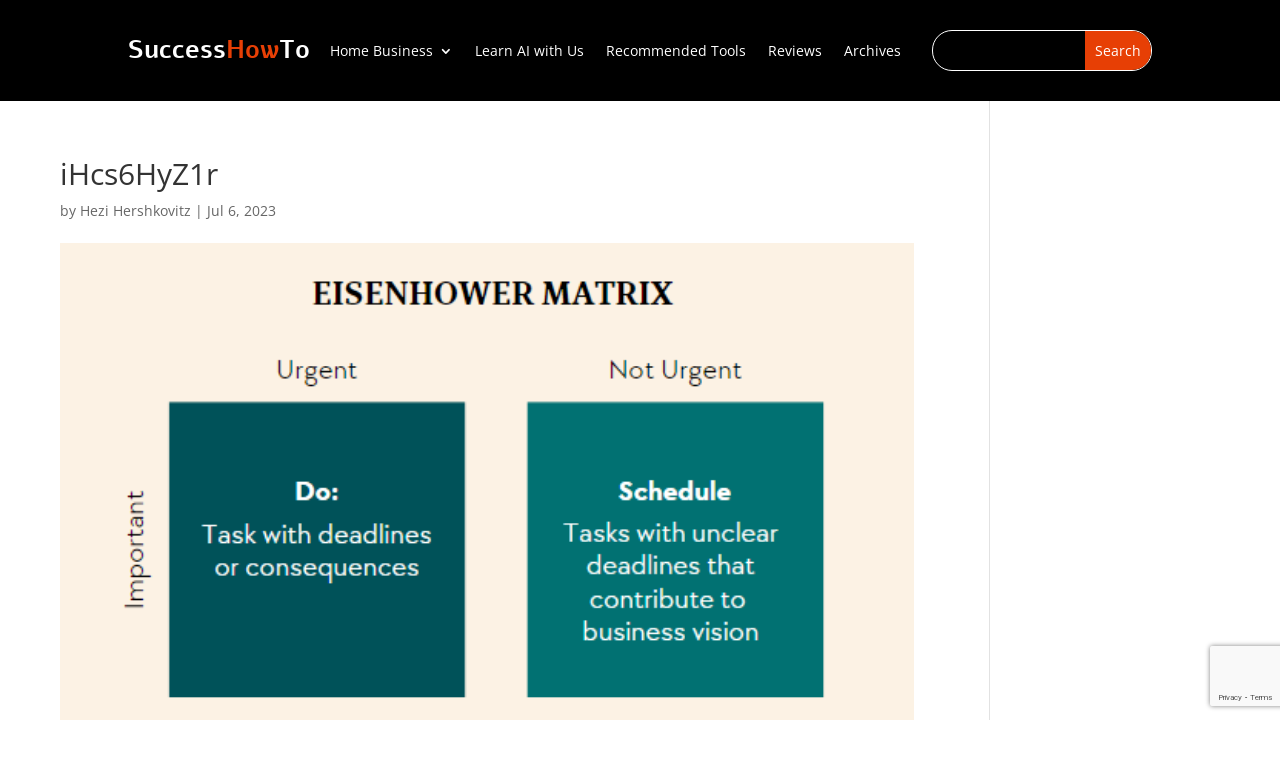

--- FILE ---
content_type: text/html; charset=utf-8
request_url: https://www.google.com/recaptcha/api2/anchor?ar=1&k=6LesdsYUAAAAAFsUGmFrH8cIpabn7HzziC0g8-TI&co=aHR0cHM6Ly9zdWNjZXNzaG93dG8uY29tOjQ0Mw..&hl=en&v=N67nZn4AqZkNcbeMu4prBgzg&size=invisible&anchor-ms=20000&execute-ms=30000&cb=zd60wye37xih
body_size: 48909
content:
<!DOCTYPE HTML><html dir="ltr" lang="en"><head><meta http-equiv="Content-Type" content="text/html; charset=UTF-8">
<meta http-equiv="X-UA-Compatible" content="IE=edge">
<title>reCAPTCHA</title>
<style type="text/css">
/* cyrillic-ext */
@font-face {
  font-family: 'Roboto';
  font-style: normal;
  font-weight: 400;
  font-stretch: 100%;
  src: url(//fonts.gstatic.com/s/roboto/v48/KFO7CnqEu92Fr1ME7kSn66aGLdTylUAMa3GUBHMdazTgWw.woff2) format('woff2');
  unicode-range: U+0460-052F, U+1C80-1C8A, U+20B4, U+2DE0-2DFF, U+A640-A69F, U+FE2E-FE2F;
}
/* cyrillic */
@font-face {
  font-family: 'Roboto';
  font-style: normal;
  font-weight: 400;
  font-stretch: 100%;
  src: url(//fonts.gstatic.com/s/roboto/v48/KFO7CnqEu92Fr1ME7kSn66aGLdTylUAMa3iUBHMdazTgWw.woff2) format('woff2');
  unicode-range: U+0301, U+0400-045F, U+0490-0491, U+04B0-04B1, U+2116;
}
/* greek-ext */
@font-face {
  font-family: 'Roboto';
  font-style: normal;
  font-weight: 400;
  font-stretch: 100%;
  src: url(//fonts.gstatic.com/s/roboto/v48/KFO7CnqEu92Fr1ME7kSn66aGLdTylUAMa3CUBHMdazTgWw.woff2) format('woff2');
  unicode-range: U+1F00-1FFF;
}
/* greek */
@font-face {
  font-family: 'Roboto';
  font-style: normal;
  font-weight: 400;
  font-stretch: 100%;
  src: url(//fonts.gstatic.com/s/roboto/v48/KFO7CnqEu92Fr1ME7kSn66aGLdTylUAMa3-UBHMdazTgWw.woff2) format('woff2');
  unicode-range: U+0370-0377, U+037A-037F, U+0384-038A, U+038C, U+038E-03A1, U+03A3-03FF;
}
/* math */
@font-face {
  font-family: 'Roboto';
  font-style: normal;
  font-weight: 400;
  font-stretch: 100%;
  src: url(//fonts.gstatic.com/s/roboto/v48/KFO7CnqEu92Fr1ME7kSn66aGLdTylUAMawCUBHMdazTgWw.woff2) format('woff2');
  unicode-range: U+0302-0303, U+0305, U+0307-0308, U+0310, U+0312, U+0315, U+031A, U+0326-0327, U+032C, U+032F-0330, U+0332-0333, U+0338, U+033A, U+0346, U+034D, U+0391-03A1, U+03A3-03A9, U+03B1-03C9, U+03D1, U+03D5-03D6, U+03F0-03F1, U+03F4-03F5, U+2016-2017, U+2034-2038, U+203C, U+2040, U+2043, U+2047, U+2050, U+2057, U+205F, U+2070-2071, U+2074-208E, U+2090-209C, U+20D0-20DC, U+20E1, U+20E5-20EF, U+2100-2112, U+2114-2115, U+2117-2121, U+2123-214F, U+2190, U+2192, U+2194-21AE, U+21B0-21E5, U+21F1-21F2, U+21F4-2211, U+2213-2214, U+2216-22FF, U+2308-230B, U+2310, U+2319, U+231C-2321, U+2336-237A, U+237C, U+2395, U+239B-23B7, U+23D0, U+23DC-23E1, U+2474-2475, U+25AF, U+25B3, U+25B7, U+25BD, U+25C1, U+25CA, U+25CC, U+25FB, U+266D-266F, U+27C0-27FF, U+2900-2AFF, U+2B0E-2B11, U+2B30-2B4C, U+2BFE, U+3030, U+FF5B, U+FF5D, U+1D400-1D7FF, U+1EE00-1EEFF;
}
/* symbols */
@font-face {
  font-family: 'Roboto';
  font-style: normal;
  font-weight: 400;
  font-stretch: 100%;
  src: url(//fonts.gstatic.com/s/roboto/v48/KFO7CnqEu92Fr1ME7kSn66aGLdTylUAMaxKUBHMdazTgWw.woff2) format('woff2');
  unicode-range: U+0001-000C, U+000E-001F, U+007F-009F, U+20DD-20E0, U+20E2-20E4, U+2150-218F, U+2190, U+2192, U+2194-2199, U+21AF, U+21E6-21F0, U+21F3, U+2218-2219, U+2299, U+22C4-22C6, U+2300-243F, U+2440-244A, U+2460-24FF, U+25A0-27BF, U+2800-28FF, U+2921-2922, U+2981, U+29BF, U+29EB, U+2B00-2BFF, U+4DC0-4DFF, U+FFF9-FFFB, U+10140-1018E, U+10190-1019C, U+101A0, U+101D0-101FD, U+102E0-102FB, U+10E60-10E7E, U+1D2C0-1D2D3, U+1D2E0-1D37F, U+1F000-1F0FF, U+1F100-1F1AD, U+1F1E6-1F1FF, U+1F30D-1F30F, U+1F315, U+1F31C, U+1F31E, U+1F320-1F32C, U+1F336, U+1F378, U+1F37D, U+1F382, U+1F393-1F39F, U+1F3A7-1F3A8, U+1F3AC-1F3AF, U+1F3C2, U+1F3C4-1F3C6, U+1F3CA-1F3CE, U+1F3D4-1F3E0, U+1F3ED, U+1F3F1-1F3F3, U+1F3F5-1F3F7, U+1F408, U+1F415, U+1F41F, U+1F426, U+1F43F, U+1F441-1F442, U+1F444, U+1F446-1F449, U+1F44C-1F44E, U+1F453, U+1F46A, U+1F47D, U+1F4A3, U+1F4B0, U+1F4B3, U+1F4B9, U+1F4BB, U+1F4BF, U+1F4C8-1F4CB, U+1F4D6, U+1F4DA, U+1F4DF, U+1F4E3-1F4E6, U+1F4EA-1F4ED, U+1F4F7, U+1F4F9-1F4FB, U+1F4FD-1F4FE, U+1F503, U+1F507-1F50B, U+1F50D, U+1F512-1F513, U+1F53E-1F54A, U+1F54F-1F5FA, U+1F610, U+1F650-1F67F, U+1F687, U+1F68D, U+1F691, U+1F694, U+1F698, U+1F6AD, U+1F6B2, U+1F6B9-1F6BA, U+1F6BC, U+1F6C6-1F6CF, U+1F6D3-1F6D7, U+1F6E0-1F6EA, U+1F6F0-1F6F3, U+1F6F7-1F6FC, U+1F700-1F7FF, U+1F800-1F80B, U+1F810-1F847, U+1F850-1F859, U+1F860-1F887, U+1F890-1F8AD, U+1F8B0-1F8BB, U+1F8C0-1F8C1, U+1F900-1F90B, U+1F93B, U+1F946, U+1F984, U+1F996, U+1F9E9, U+1FA00-1FA6F, U+1FA70-1FA7C, U+1FA80-1FA89, U+1FA8F-1FAC6, U+1FACE-1FADC, U+1FADF-1FAE9, U+1FAF0-1FAF8, U+1FB00-1FBFF;
}
/* vietnamese */
@font-face {
  font-family: 'Roboto';
  font-style: normal;
  font-weight: 400;
  font-stretch: 100%;
  src: url(//fonts.gstatic.com/s/roboto/v48/KFO7CnqEu92Fr1ME7kSn66aGLdTylUAMa3OUBHMdazTgWw.woff2) format('woff2');
  unicode-range: U+0102-0103, U+0110-0111, U+0128-0129, U+0168-0169, U+01A0-01A1, U+01AF-01B0, U+0300-0301, U+0303-0304, U+0308-0309, U+0323, U+0329, U+1EA0-1EF9, U+20AB;
}
/* latin-ext */
@font-face {
  font-family: 'Roboto';
  font-style: normal;
  font-weight: 400;
  font-stretch: 100%;
  src: url(//fonts.gstatic.com/s/roboto/v48/KFO7CnqEu92Fr1ME7kSn66aGLdTylUAMa3KUBHMdazTgWw.woff2) format('woff2');
  unicode-range: U+0100-02BA, U+02BD-02C5, U+02C7-02CC, U+02CE-02D7, U+02DD-02FF, U+0304, U+0308, U+0329, U+1D00-1DBF, U+1E00-1E9F, U+1EF2-1EFF, U+2020, U+20A0-20AB, U+20AD-20C0, U+2113, U+2C60-2C7F, U+A720-A7FF;
}
/* latin */
@font-face {
  font-family: 'Roboto';
  font-style: normal;
  font-weight: 400;
  font-stretch: 100%;
  src: url(//fonts.gstatic.com/s/roboto/v48/KFO7CnqEu92Fr1ME7kSn66aGLdTylUAMa3yUBHMdazQ.woff2) format('woff2');
  unicode-range: U+0000-00FF, U+0131, U+0152-0153, U+02BB-02BC, U+02C6, U+02DA, U+02DC, U+0304, U+0308, U+0329, U+2000-206F, U+20AC, U+2122, U+2191, U+2193, U+2212, U+2215, U+FEFF, U+FFFD;
}
/* cyrillic-ext */
@font-face {
  font-family: 'Roboto';
  font-style: normal;
  font-weight: 500;
  font-stretch: 100%;
  src: url(//fonts.gstatic.com/s/roboto/v48/KFO7CnqEu92Fr1ME7kSn66aGLdTylUAMa3GUBHMdazTgWw.woff2) format('woff2');
  unicode-range: U+0460-052F, U+1C80-1C8A, U+20B4, U+2DE0-2DFF, U+A640-A69F, U+FE2E-FE2F;
}
/* cyrillic */
@font-face {
  font-family: 'Roboto';
  font-style: normal;
  font-weight: 500;
  font-stretch: 100%;
  src: url(//fonts.gstatic.com/s/roboto/v48/KFO7CnqEu92Fr1ME7kSn66aGLdTylUAMa3iUBHMdazTgWw.woff2) format('woff2');
  unicode-range: U+0301, U+0400-045F, U+0490-0491, U+04B0-04B1, U+2116;
}
/* greek-ext */
@font-face {
  font-family: 'Roboto';
  font-style: normal;
  font-weight: 500;
  font-stretch: 100%;
  src: url(//fonts.gstatic.com/s/roboto/v48/KFO7CnqEu92Fr1ME7kSn66aGLdTylUAMa3CUBHMdazTgWw.woff2) format('woff2');
  unicode-range: U+1F00-1FFF;
}
/* greek */
@font-face {
  font-family: 'Roboto';
  font-style: normal;
  font-weight: 500;
  font-stretch: 100%;
  src: url(//fonts.gstatic.com/s/roboto/v48/KFO7CnqEu92Fr1ME7kSn66aGLdTylUAMa3-UBHMdazTgWw.woff2) format('woff2');
  unicode-range: U+0370-0377, U+037A-037F, U+0384-038A, U+038C, U+038E-03A1, U+03A3-03FF;
}
/* math */
@font-face {
  font-family: 'Roboto';
  font-style: normal;
  font-weight: 500;
  font-stretch: 100%;
  src: url(//fonts.gstatic.com/s/roboto/v48/KFO7CnqEu92Fr1ME7kSn66aGLdTylUAMawCUBHMdazTgWw.woff2) format('woff2');
  unicode-range: U+0302-0303, U+0305, U+0307-0308, U+0310, U+0312, U+0315, U+031A, U+0326-0327, U+032C, U+032F-0330, U+0332-0333, U+0338, U+033A, U+0346, U+034D, U+0391-03A1, U+03A3-03A9, U+03B1-03C9, U+03D1, U+03D5-03D6, U+03F0-03F1, U+03F4-03F5, U+2016-2017, U+2034-2038, U+203C, U+2040, U+2043, U+2047, U+2050, U+2057, U+205F, U+2070-2071, U+2074-208E, U+2090-209C, U+20D0-20DC, U+20E1, U+20E5-20EF, U+2100-2112, U+2114-2115, U+2117-2121, U+2123-214F, U+2190, U+2192, U+2194-21AE, U+21B0-21E5, U+21F1-21F2, U+21F4-2211, U+2213-2214, U+2216-22FF, U+2308-230B, U+2310, U+2319, U+231C-2321, U+2336-237A, U+237C, U+2395, U+239B-23B7, U+23D0, U+23DC-23E1, U+2474-2475, U+25AF, U+25B3, U+25B7, U+25BD, U+25C1, U+25CA, U+25CC, U+25FB, U+266D-266F, U+27C0-27FF, U+2900-2AFF, U+2B0E-2B11, U+2B30-2B4C, U+2BFE, U+3030, U+FF5B, U+FF5D, U+1D400-1D7FF, U+1EE00-1EEFF;
}
/* symbols */
@font-face {
  font-family: 'Roboto';
  font-style: normal;
  font-weight: 500;
  font-stretch: 100%;
  src: url(//fonts.gstatic.com/s/roboto/v48/KFO7CnqEu92Fr1ME7kSn66aGLdTylUAMaxKUBHMdazTgWw.woff2) format('woff2');
  unicode-range: U+0001-000C, U+000E-001F, U+007F-009F, U+20DD-20E0, U+20E2-20E4, U+2150-218F, U+2190, U+2192, U+2194-2199, U+21AF, U+21E6-21F0, U+21F3, U+2218-2219, U+2299, U+22C4-22C6, U+2300-243F, U+2440-244A, U+2460-24FF, U+25A0-27BF, U+2800-28FF, U+2921-2922, U+2981, U+29BF, U+29EB, U+2B00-2BFF, U+4DC0-4DFF, U+FFF9-FFFB, U+10140-1018E, U+10190-1019C, U+101A0, U+101D0-101FD, U+102E0-102FB, U+10E60-10E7E, U+1D2C0-1D2D3, U+1D2E0-1D37F, U+1F000-1F0FF, U+1F100-1F1AD, U+1F1E6-1F1FF, U+1F30D-1F30F, U+1F315, U+1F31C, U+1F31E, U+1F320-1F32C, U+1F336, U+1F378, U+1F37D, U+1F382, U+1F393-1F39F, U+1F3A7-1F3A8, U+1F3AC-1F3AF, U+1F3C2, U+1F3C4-1F3C6, U+1F3CA-1F3CE, U+1F3D4-1F3E0, U+1F3ED, U+1F3F1-1F3F3, U+1F3F5-1F3F7, U+1F408, U+1F415, U+1F41F, U+1F426, U+1F43F, U+1F441-1F442, U+1F444, U+1F446-1F449, U+1F44C-1F44E, U+1F453, U+1F46A, U+1F47D, U+1F4A3, U+1F4B0, U+1F4B3, U+1F4B9, U+1F4BB, U+1F4BF, U+1F4C8-1F4CB, U+1F4D6, U+1F4DA, U+1F4DF, U+1F4E3-1F4E6, U+1F4EA-1F4ED, U+1F4F7, U+1F4F9-1F4FB, U+1F4FD-1F4FE, U+1F503, U+1F507-1F50B, U+1F50D, U+1F512-1F513, U+1F53E-1F54A, U+1F54F-1F5FA, U+1F610, U+1F650-1F67F, U+1F687, U+1F68D, U+1F691, U+1F694, U+1F698, U+1F6AD, U+1F6B2, U+1F6B9-1F6BA, U+1F6BC, U+1F6C6-1F6CF, U+1F6D3-1F6D7, U+1F6E0-1F6EA, U+1F6F0-1F6F3, U+1F6F7-1F6FC, U+1F700-1F7FF, U+1F800-1F80B, U+1F810-1F847, U+1F850-1F859, U+1F860-1F887, U+1F890-1F8AD, U+1F8B0-1F8BB, U+1F8C0-1F8C1, U+1F900-1F90B, U+1F93B, U+1F946, U+1F984, U+1F996, U+1F9E9, U+1FA00-1FA6F, U+1FA70-1FA7C, U+1FA80-1FA89, U+1FA8F-1FAC6, U+1FACE-1FADC, U+1FADF-1FAE9, U+1FAF0-1FAF8, U+1FB00-1FBFF;
}
/* vietnamese */
@font-face {
  font-family: 'Roboto';
  font-style: normal;
  font-weight: 500;
  font-stretch: 100%;
  src: url(//fonts.gstatic.com/s/roboto/v48/KFO7CnqEu92Fr1ME7kSn66aGLdTylUAMa3OUBHMdazTgWw.woff2) format('woff2');
  unicode-range: U+0102-0103, U+0110-0111, U+0128-0129, U+0168-0169, U+01A0-01A1, U+01AF-01B0, U+0300-0301, U+0303-0304, U+0308-0309, U+0323, U+0329, U+1EA0-1EF9, U+20AB;
}
/* latin-ext */
@font-face {
  font-family: 'Roboto';
  font-style: normal;
  font-weight: 500;
  font-stretch: 100%;
  src: url(//fonts.gstatic.com/s/roboto/v48/KFO7CnqEu92Fr1ME7kSn66aGLdTylUAMa3KUBHMdazTgWw.woff2) format('woff2');
  unicode-range: U+0100-02BA, U+02BD-02C5, U+02C7-02CC, U+02CE-02D7, U+02DD-02FF, U+0304, U+0308, U+0329, U+1D00-1DBF, U+1E00-1E9F, U+1EF2-1EFF, U+2020, U+20A0-20AB, U+20AD-20C0, U+2113, U+2C60-2C7F, U+A720-A7FF;
}
/* latin */
@font-face {
  font-family: 'Roboto';
  font-style: normal;
  font-weight: 500;
  font-stretch: 100%;
  src: url(//fonts.gstatic.com/s/roboto/v48/KFO7CnqEu92Fr1ME7kSn66aGLdTylUAMa3yUBHMdazQ.woff2) format('woff2');
  unicode-range: U+0000-00FF, U+0131, U+0152-0153, U+02BB-02BC, U+02C6, U+02DA, U+02DC, U+0304, U+0308, U+0329, U+2000-206F, U+20AC, U+2122, U+2191, U+2193, U+2212, U+2215, U+FEFF, U+FFFD;
}
/* cyrillic-ext */
@font-face {
  font-family: 'Roboto';
  font-style: normal;
  font-weight: 900;
  font-stretch: 100%;
  src: url(//fonts.gstatic.com/s/roboto/v48/KFO7CnqEu92Fr1ME7kSn66aGLdTylUAMa3GUBHMdazTgWw.woff2) format('woff2');
  unicode-range: U+0460-052F, U+1C80-1C8A, U+20B4, U+2DE0-2DFF, U+A640-A69F, U+FE2E-FE2F;
}
/* cyrillic */
@font-face {
  font-family: 'Roboto';
  font-style: normal;
  font-weight: 900;
  font-stretch: 100%;
  src: url(//fonts.gstatic.com/s/roboto/v48/KFO7CnqEu92Fr1ME7kSn66aGLdTylUAMa3iUBHMdazTgWw.woff2) format('woff2');
  unicode-range: U+0301, U+0400-045F, U+0490-0491, U+04B0-04B1, U+2116;
}
/* greek-ext */
@font-face {
  font-family: 'Roboto';
  font-style: normal;
  font-weight: 900;
  font-stretch: 100%;
  src: url(//fonts.gstatic.com/s/roboto/v48/KFO7CnqEu92Fr1ME7kSn66aGLdTylUAMa3CUBHMdazTgWw.woff2) format('woff2');
  unicode-range: U+1F00-1FFF;
}
/* greek */
@font-face {
  font-family: 'Roboto';
  font-style: normal;
  font-weight: 900;
  font-stretch: 100%;
  src: url(//fonts.gstatic.com/s/roboto/v48/KFO7CnqEu92Fr1ME7kSn66aGLdTylUAMa3-UBHMdazTgWw.woff2) format('woff2');
  unicode-range: U+0370-0377, U+037A-037F, U+0384-038A, U+038C, U+038E-03A1, U+03A3-03FF;
}
/* math */
@font-face {
  font-family: 'Roboto';
  font-style: normal;
  font-weight: 900;
  font-stretch: 100%;
  src: url(//fonts.gstatic.com/s/roboto/v48/KFO7CnqEu92Fr1ME7kSn66aGLdTylUAMawCUBHMdazTgWw.woff2) format('woff2');
  unicode-range: U+0302-0303, U+0305, U+0307-0308, U+0310, U+0312, U+0315, U+031A, U+0326-0327, U+032C, U+032F-0330, U+0332-0333, U+0338, U+033A, U+0346, U+034D, U+0391-03A1, U+03A3-03A9, U+03B1-03C9, U+03D1, U+03D5-03D6, U+03F0-03F1, U+03F4-03F5, U+2016-2017, U+2034-2038, U+203C, U+2040, U+2043, U+2047, U+2050, U+2057, U+205F, U+2070-2071, U+2074-208E, U+2090-209C, U+20D0-20DC, U+20E1, U+20E5-20EF, U+2100-2112, U+2114-2115, U+2117-2121, U+2123-214F, U+2190, U+2192, U+2194-21AE, U+21B0-21E5, U+21F1-21F2, U+21F4-2211, U+2213-2214, U+2216-22FF, U+2308-230B, U+2310, U+2319, U+231C-2321, U+2336-237A, U+237C, U+2395, U+239B-23B7, U+23D0, U+23DC-23E1, U+2474-2475, U+25AF, U+25B3, U+25B7, U+25BD, U+25C1, U+25CA, U+25CC, U+25FB, U+266D-266F, U+27C0-27FF, U+2900-2AFF, U+2B0E-2B11, U+2B30-2B4C, U+2BFE, U+3030, U+FF5B, U+FF5D, U+1D400-1D7FF, U+1EE00-1EEFF;
}
/* symbols */
@font-face {
  font-family: 'Roboto';
  font-style: normal;
  font-weight: 900;
  font-stretch: 100%;
  src: url(//fonts.gstatic.com/s/roboto/v48/KFO7CnqEu92Fr1ME7kSn66aGLdTylUAMaxKUBHMdazTgWw.woff2) format('woff2');
  unicode-range: U+0001-000C, U+000E-001F, U+007F-009F, U+20DD-20E0, U+20E2-20E4, U+2150-218F, U+2190, U+2192, U+2194-2199, U+21AF, U+21E6-21F0, U+21F3, U+2218-2219, U+2299, U+22C4-22C6, U+2300-243F, U+2440-244A, U+2460-24FF, U+25A0-27BF, U+2800-28FF, U+2921-2922, U+2981, U+29BF, U+29EB, U+2B00-2BFF, U+4DC0-4DFF, U+FFF9-FFFB, U+10140-1018E, U+10190-1019C, U+101A0, U+101D0-101FD, U+102E0-102FB, U+10E60-10E7E, U+1D2C0-1D2D3, U+1D2E0-1D37F, U+1F000-1F0FF, U+1F100-1F1AD, U+1F1E6-1F1FF, U+1F30D-1F30F, U+1F315, U+1F31C, U+1F31E, U+1F320-1F32C, U+1F336, U+1F378, U+1F37D, U+1F382, U+1F393-1F39F, U+1F3A7-1F3A8, U+1F3AC-1F3AF, U+1F3C2, U+1F3C4-1F3C6, U+1F3CA-1F3CE, U+1F3D4-1F3E0, U+1F3ED, U+1F3F1-1F3F3, U+1F3F5-1F3F7, U+1F408, U+1F415, U+1F41F, U+1F426, U+1F43F, U+1F441-1F442, U+1F444, U+1F446-1F449, U+1F44C-1F44E, U+1F453, U+1F46A, U+1F47D, U+1F4A3, U+1F4B0, U+1F4B3, U+1F4B9, U+1F4BB, U+1F4BF, U+1F4C8-1F4CB, U+1F4D6, U+1F4DA, U+1F4DF, U+1F4E3-1F4E6, U+1F4EA-1F4ED, U+1F4F7, U+1F4F9-1F4FB, U+1F4FD-1F4FE, U+1F503, U+1F507-1F50B, U+1F50D, U+1F512-1F513, U+1F53E-1F54A, U+1F54F-1F5FA, U+1F610, U+1F650-1F67F, U+1F687, U+1F68D, U+1F691, U+1F694, U+1F698, U+1F6AD, U+1F6B2, U+1F6B9-1F6BA, U+1F6BC, U+1F6C6-1F6CF, U+1F6D3-1F6D7, U+1F6E0-1F6EA, U+1F6F0-1F6F3, U+1F6F7-1F6FC, U+1F700-1F7FF, U+1F800-1F80B, U+1F810-1F847, U+1F850-1F859, U+1F860-1F887, U+1F890-1F8AD, U+1F8B0-1F8BB, U+1F8C0-1F8C1, U+1F900-1F90B, U+1F93B, U+1F946, U+1F984, U+1F996, U+1F9E9, U+1FA00-1FA6F, U+1FA70-1FA7C, U+1FA80-1FA89, U+1FA8F-1FAC6, U+1FACE-1FADC, U+1FADF-1FAE9, U+1FAF0-1FAF8, U+1FB00-1FBFF;
}
/* vietnamese */
@font-face {
  font-family: 'Roboto';
  font-style: normal;
  font-weight: 900;
  font-stretch: 100%;
  src: url(//fonts.gstatic.com/s/roboto/v48/KFO7CnqEu92Fr1ME7kSn66aGLdTylUAMa3OUBHMdazTgWw.woff2) format('woff2');
  unicode-range: U+0102-0103, U+0110-0111, U+0128-0129, U+0168-0169, U+01A0-01A1, U+01AF-01B0, U+0300-0301, U+0303-0304, U+0308-0309, U+0323, U+0329, U+1EA0-1EF9, U+20AB;
}
/* latin-ext */
@font-face {
  font-family: 'Roboto';
  font-style: normal;
  font-weight: 900;
  font-stretch: 100%;
  src: url(//fonts.gstatic.com/s/roboto/v48/KFO7CnqEu92Fr1ME7kSn66aGLdTylUAMa3KUBHMdazTgWw.woff2) format('woff2');
  unicode-range: U+0100-02BA, U+02BD-02C5, U+02C7-02CC, U+02CE-02D7, U+02DD-02FF, U+0304, U+0308, U+0329, U+1D00-1DBF, U+1E00-1E9F, U+1EF2-1EFF, U+2020, U+20A0-20AB, U+20AD-20C0, U+2113, U+2C60-2C7F, U+A720-A7FF;
}
/* latin */
@font-face {
  font-family: 'Roboto';
  font-style: normal;
  font-weight: 900;
  font-stretch: 100%;
  src: url(//fonts.gstatic.com/s/roboto/v48/KFO7CnqEu92Fr1ME7kSn66aGLdTylUAMa3yUBHMdazQ.woff2) format('woff2');
  unicode-range: U+0000-00FF, U+0131, U+0152-0153, U+02BB-02BC, U+02C6, U+02DA, U+02DC, U+0304, U+0308, U+0329, U+2000-206F, U+20AC, U+2122, U+2191, U+2193, U+2212, U+2215, U+FEFF, U+FFFD;
}

</style>
<link rel="stylesheet" type="text/css" href="https://www.gstatic.com/recaptcha/releases/N67nZn4AqZkNcbeMu4prBgzg/styles__ltr.css">
<script nonce="0dYyJD2W6wapJog5VMiEeg" type="text/javascript">window['__recaptcha_api'] = 'https://www.google.com/recaptcha/api2/';</script>
<script type="text/javascript" src="https://www.gstatic.com/recaptcha/releases/N67nZn4AqZkNcbeMu4prBgzg/recaptcha__en.js" nonce="0dYyJD2W6wapJog5VMiEeg">
      
    </script></head>
<body><div id="rc-anchor-alert" class="rc-anchor-alert"></div>
<input type="hidden" id="recaptcha-token" value="[base64]">
<script type="text/javascript" nonce="0dYyJD2W6wapJog5VMiEeg">
      recaptcha.anchor.Main.init("[\x22ainput\x22,[\x22bgdata\x22,\x22\x22,\[base64]/[base64]/[base64]/[base64]/[base64]/[base64]/KGcoTywyNTMsTy5PKSxVRyhPLEMpKTpnKE8sMjUzLEMpLE8pKSxsKSksTykpfSxieT1mdW5jdGlvbihDLE8sdSxsKXtmb3IobD0odT1SKEMpLDApO08+MDtPLS0pbD1sPDw4fFooQyk7ZyhDLHUsbCl9LFVHPWZ1bmN0aW9uKEMsTyl7Qy5pLmxlbmd0aD4xMDQ/[base64]/[base64]/[base64]/[base64]/[base64]/[base64]/[base64]\\u003d\x22,\[base64]\\u003d\x22,\x22w75hwqfDlsOaS8OXw5rDjsOUYMOvbMOaY8Kwwr/DvHDDrCETWh8Rwr/Cl8K/[base64]/[base64]/wp/CpxTDpD7CsMOSeUNqwo4NwpZXZ8KsejzCmMOOw77CoCvCp0pBw4nDjknDuCTCgRV+wpvDr8OowpYsw6kFbcKyKGrCv8KQAMOhwqjDqQkQwovDisKBAQ8cRMOhGVwNQMO6dXXDl8Kpw4vDrGt2HwoOw6TCkMOZw4RVwqPDnlrCnCh/w7zCmQlQwrgwXCUlVn/Ck8K/w5vChcKuw7ISHDHCpxRQwolhNMKbc8K1wq/CqhQFejrCi27Du10Jw6k5w7PDqCt3SHtRCcKgw4pMw7JSwrIYw7fDhyDCrTvCvMKKwq/DlRI/ZsKfwoHDjxkaRsO7w47DkcK9w6vDokfCkVNUbcOPFcKnM8Khw4fDn8KnJRl4woLCtsO/dkItKcKRGBHCvWgxwoRCUW9CaMOhWVPDk03CtcOSFsOVegjClFIhU8KscsKCw4LCrlZJf8OSwpLCo8K0w6fDnjBZw6JwF8OGw44XDXfDox10I3JLw6UcwpQVaMOUKjdjV8KqfUbDtUg1XMOIw6Mkw4DCi8OdZsKow5TDgMKywowBBTvCnMK2wrDCql/ChmgIwq8Ww7diw7DDjmrCpMOqN8Krw6I9PsKpZcKXwoN4FcO4w4dbw77DqsKNw7DCvx3Cm0RufcOTw780EgDCjMKZLMKaQMOMWCENIWzCtcOmWRotfMOaQ8Okw5p+OHzDtnU0GiR8woldw7wzfcK5YcOGw5bDhj/[base64]/DqXlQfsO5w5QEwocBL37CosOleHzDlkJXTsOaGlTDtXzCnmTDqSlqfsKdHsKdw4PDjsOrw6jDiMKWasK9w7XCuknDmU3DmCtWw6B6w5VYw5BAFcK8w7nDpsKeKsKewp3CqBbCk8K2bsONwrvCo8Ozw4HDncKRw7d0wrgSw7NSaBPCuC3DtHoRYcKaYsK/YcK7w6jDgTJUw4ZhVjzCtzYqw6U7CCLDqMKJwprDl8KBwo3DoBUcw57DpcO5MMO4w6dow4IJG8KWw7pfY8KhwqjDtlrCucKIw57CvSgCIcKnwrB4CWfDtcK7NG7DvMONAFl5WzXDiAvCq3ptw4BBeMKxZ8O3w4/DhsKHKXPDlsO/wpXDiMKQw5Fbw75YasKMw4vCv8Klw63DsGbCksKvAgBVYX3DrMOTw61+ADcGwrnDim5efMKDw7M7QcKyHWHChRPDk07DkGEsES3Dg8OKw6NHYsKnT2zCrcKUTi5MwpHCpcOawpHDmDzDp3x0wpwbX8KmZ8O/ayJNwofDsjjCm8OdMEXDuGV8wqvDoMK5wr8JIcK8RlvCksKtGWDCr3FcWsOhLcKawoLDn8K4WcKBNsOAV3lwwo/Ck8KVwpzDv8K2DyDDrMOaw5FvY8K3w4HDt8Kgw7xvDwfCrsOLAkodZhfDusOjw6jClMK+alUuMsOpHsOIwoEnwrMGZG/[base64]/wo5kw6w0V8OnwoBxYVnCrjhww5sQbcOCV0zCpAXCkj/[base64]/[base64]/CiWLDvSBHw6/[base64]/CkcKdCcOsbcKfFiLCucKuXcOnd1chw6Erw6jCncOdPsKdZcObwo3DvAfCqxUsw4DDsCDDsAtqwpzCix4uw58JAklZwqUHw7VwLE3DuQfCvcOnw4rCl2fCjMKIHsOHI3RLPMKIMcOewp/Dt17ClsOWNcKSAGHCrcOkw5PCs8K/ECnDkcO8aMKyw6BJwobDjMKewpDCucOXERHCjmfDjsKgw7oIw5/CqcKoPik7HXJGwrHCjnBBNQzCrUJlwrPDjcK/w7k3J8OKwoV2wrVawrw/bCDCqMKDwq50T8KnwqYAacKswrRAwpTCqig7IsK6w7bDlcObw4ZUw6rDuAPDk3ddGhAlAXrDpsK+w616YUYFw5LDq8KcwqjCjmvCm8OwdHQlwrjDsEoDMcKswrvDl8O/VcOBWsOIwo7CqAxZI1/ClgPDrcOyw6XCinXClMKSOAHCsMKow6gIYXDCq1HDoSXDkAjDunIsw4HDljlDfhxGUMK1ZUdCXSvDjcKKGkVVZcOrFcK4wq5Gw7ESZsKnSSwywqHCjsO1bhfDtMKLJMKyw7EOwrUYR35BwozCtkjDniVrwqsAw44+dcOTwrtuNSLCmsK0P2I6w7vDnsK9w7/[base64]/DjcKDOgpFw7BXdQ5Rw7hYw6/CtMOMw4HDihfDoMKzw7JvTMObbnnCqcOhS1F6wpbCnnTCpMKSZcKhQV5UGxfDusKDw6bDom/[base64]/CjE/[base64]/Cixbw7kAVxLCrDTDiG8Xw6DDtMKzGCPCpTAPbsK1JcOsw5HDiwcbwpFQw4/[base64]/CqsKKw6APQMK7eGNOwqXCvMOLw7nCvBzDjltYw5bDgHE+wqFkwrrCnMOkBhDCnsOFw5dHwpjChXMZdjzCr0DDlsKGw57Co8KZNsK6w7lEB8Okw47CgsO2SDvDvlHCm0B/wrnDsQ7CssKCLhdBNHHChMOfR8KZIgXCn3DCkMOhwoYrwpzCrQ3DoHdww6rDqHTCgzTChMOvacKfwqjDvloKYkHDjHFbJcO1Y8OWd3IxO0vDl2ExaFDCoTkAw4Itwq/DrcOaNMORwrTCmcKHwqTCu0JtMcKGbW/DrS4Bw4fCm8KUW1EhP8KjwpYzw6goIAnDrsKXX8KpTUjDvEnDtsOKw7FxG08aUVVXw7lQwpB2wp/DsMKGw4PCmhPCgABQUcOaw4c4dSnCvMOvw5ZOAQN+wpMoWcKIawzCnT4Xw5zDngHCmUY+XEVUHzDDiDQpw4PDqsOffAp6B8ODwoF0ecOlw5rDk2NmHH8sDcOvN8KNw4rCnsONwrdRw4XDkifCu8KwwrMtwo5Aw7AyGmXDhF40w4HDqm/Dn8KAZMK0wp4cwp7CpMKERMKgYsK8wodpdE3CnkJ+JMK4csOmEMK7wpA9MkvCs8OhS8O3w7fDgsOBwosPHhB5w6XCmcKcPsOBwpgvQXbDpgfDh8O1ZMOrIEtOw7rDgcKGw78nScO9wptbEcONw7dRAMKIw4NFSsObdGk0w6x0wpjCh8OXwp/Dh8OpCMOVw5rCs1FDwqbDlUrCusOJSMK9I8KewpdEOMOjD8Ksw7NzbsOyw7bCqsK9Ghh9wqpiF8KVwoRpw4AnwrrCjjvDgnbCt8KKw6LCt8KNwonDmX/DkMKtwqrDrMK2ScKnaUoDeUpTBQXDumAmwrjCuGDClcKUWBMuK8KWUBXCpgLCm2PCt8OTFMKrLCvDpMKJPTfCocOTP8KNTkfCsEPDvwLDtQpQcsK/wq1Dw6jChMKxw4LCv1HDu0h0Txt9LTMGTcK1RAd0w4HDqsK3KBgZDsO+Dn1ew6/DjMKfwplnw7HCvXfCrXrCs8KxMFvDtn8hC0hTKFYww5k3w5zCtnfCkcOqwqrCoHAPwqPCg1Ixw6zDggkmfV7CumfCosO+w78hwp3CksO/[base64]/DsWzChRrDumE0DMKvZQQzwp3DpsKqw7x/wrRcG8OFXzbDoAXCmsK2w7BIS0LDssOlwo8+SsO1wprDqsK0TMO3wonDjyo9w4nDuwNbf8Oywo/DicKJDMK3F8KOw5FfRcOew4VzRcK/wrvDsSbDgsKYI0XDo8KuWsOVbMKEwpTDt8KUX33DlMK4wobCqcKAL8K3wqfDjsKfw5FdwoxgFSsSwphkamBtRCHCnCLDisO2M8OAWcOyw6lIIcOBL8ONw58MwqDDj8Kaw7vDn1HDr8OYWcK5ZC5LYhTDnsOEB8OowrnDl8KxwpBTw77Dpkw5BU/Cuy8cXUI4OEsZw4k3CcKnwrZpE1/CtxLDlMOwwphTwrpnHcKJMxLDoicubMKScR9Uw77CqsOOc8OLcmVDw4VZIErCpMOFTynDnwhswrPCg8KCw68/w7jDgsKBd8OcbkTCuGjCk8OPw6zCnmQcwqHCjMOMwonDrDANwoNvw5ImccK/[base64]/DkCF4w53CpX3CqGbDi8O6w7BywoZ4MzdGwrA0R8Kawr4jPGDDsQ/Du3NCwpIcwpJ5EVvDoT/[base64]/[base64]/DrMOtVcK6VsKMJFwzw6tWwokJDsOtw77Dj2rDhxdXLMOPHcKzwq7ChcKXwofCosOCwrjCl8KdaMOgIgZ7E8KccVrDjcODwqoVTTZJU27DhMKyw57DggNFwrJhw6cJRjTCrcO3w6rCqsK6wo1gNMKOwo/DglXCoMOwKh4Iw4fDhEIWRMOAw7hMwqJgccKIODdWfxc6w5xhw5jCgDwWwonCjMKEDmXDtsO+w5rDvMOUwpPChcKuw49OwqFawr3DiDZGw6/Do2wFwrjDucO8wrNFw63CkQUvwprCl2PCvMKkwoEXw4YqcsOZOi9MwrLDhhnCoFLDvX3Dr1TCgcKjDwQFw7Ijwp7DmxPDjMKrw6VTwrwwfMOiwpDDlsKewqrCoTsswqTDqcOjIVoYwobCuBBSZG9qw5nCiRASEGnCtXzCkWnCpcOAwq/DiDnDq07CjcKRf24NwpnDu8KRw5bDhcOJLsK3wpcbcivDmDk5wqbDrk4vU8OMe8K4VF/DocO8JcKgZMKDwp1iw4nCsUbDsMKOV8K+eMK/wqw8JcODw65Gwr3DoMOHc2saWsKIw6xOaMKIXXvDrMOdwrNUY8ODwpvCpx3CqA8Nwro1wrFmdMKBLsK8OgjDq3thdcO/[base64]/CmcOHMsKWw6V7wq/Dm8OWIsOuJB4iJcK3VRBUf8OKE8KKUsO2FsKBw4DCsmnChcKtw6TCinHDlR8AKTvChAhJw65mw6VkwqHCpQ3Ctk/DusKtTMOIwpRJw7nDtsKww57Do31Xb8K0NMKRw5vCkMOEDTFAHF3ChVAPwojDtH0Ow7HCpETCp1xSw5kRLmHCm8OIwqMiw7PCqmdYBsOBLsKRHMK0Uy5GDcKNT8Oew7JDcyrDrz/CvsKrRX1HGhtEwplAF8KOw5M+w7PCn1Yaw7fDrhvCv8Oiw4fDq17CjzXDiURkwoLDl28nG8Oefn7DlzfCrMK0w74GSDNSwpVMI8OfVcOODEYxHSHCskHCgcKsOsOqAsOXekvDlMKuY8OkMR3CrzXCrsOQC8O8wqbCqhclSwcfw4PDi8Kcw6TDg8Okw7vCo8KTTyNcw4/DhHnCk8Ohwq8Men3Cv8OpSSN+wpbCosK5w5ksw47CligNw7EhwrAuQ1jDjAogwqzDgMO9J8Kfw4BOEFFveDnDgsKeDHHClcO/AnQZwr7DqVBQw4zDmMOqacOXw4PCicKuSnsGHsO2wqAbccOITnd/I8OOw5bDl8OPwq/Cj8KEKMKAwrA1A8KawrvCkBbCr8OaW2rDiS4awqVywpPCgcOkw6ZefX7DucO3EQ5WEmFgwpDDphF1w4fCg8KLUcKFOyptw4I6PsK6w6vCvsOywr/CgcOBZl5nLBpcAlNGw6XDvlV/bsOiwoEDwodDPcKNCcKnYMKHw6TCrMKFKMOow4TCmcKFw4grw6MOw4INScKJQDNmwrvDi8OQwpXCkcOdw5jDm1jCi0rDtMODwpR9wpLCi8K9TsK/wohmc8Orw7rCukMnA8Knwq8vw7sewrzDi8KiwqI8CsKCTcO8wqPDuCvCskfDsHwvfyV6AE/ClMKLPsOzBWRrak/[base64]/wo7CogHDr0B+w5pPY8KIEEVGwrvChcK2w43DtMOJwrXDq2F8a8KMw4nCv8OHNFZxw5PDlWIcw7nDlhZ+wp3CgcOyMk7Du3fCosOOKR9Zw6jCs8K0w4AIwqzCm8OywoZ1w7DCjMK3CFAJMDENIMO6w57CtDgcw6tSFXrDt8Ksb8OhOsKkRD15w4TDjCdOw6/DkjfDoMK1w7hoXcK8wqRTRcOlSsKzw79Rw6DDh8KLQA/[base64]/[base64]/w6LDrMKwwq8ywodpwpTCssKewr7CncKQFMKbw6/CjcOMwrg1MBbCm8Kow7XCuMOqKmXDhMOWwqjDnsKSDQTDphAAwoRIMMKAwqrDmGZrw5k+VMOAWXo4bEF9w47DuF4qAcOrQ8KEKkA/XSBtCMOcwr/[base64]/DqzIWw5TDtwhKVT/DicOIwqgsw4PDuhpgBMK7w45owrnDvMK7w77DuVkxw5bDvMKiwqMowrIDB8K5w7nCg8KHYcOKDMK5w73CkMKCwqsEw6nCqcK3woxBWcKHOsO0cMO7w5zCuWzCp8OLJB7Dmn3CjnIow5/[base64]/[base64]/DqTrDkMOOE18kazoNw6PCumt5S3gUIk7Dn3vCsg0JJ18Iw7nCnmDCpDNFcFQJUwEmMcKbw64ccibCisKowrYJwoAHW8OHAcKQFQRCDcOmwp55woxRw5/Ck8OyQcOONHvDvMO1N8KVw6fCtSd9w4LCrBDCvxzDosOMw4fDksKQwqQpw6RuO0syw5ISfiZ5w6bDuMO/GsKuw7jCs8K4w7oOK8KWEABdw6RvGsKXw7wnw7JOZMKyw6tVw4ciwrLCvMOmHQzDnDDCvsObw7jCnFB1BcOBwq7DvSkJJn3Dl3Mjw58/D8Kswr1iXn3DocKATQ4aw6t9ZcO9wo3DlsKbK8O0TsKgw5HDlcKMbVhgwpgdSMKQR8OCwoTDl3DCq8OEw4LCqRUwTcOAdwLDsV0Nw4c3X0l/wo3DuFp/[base64]/DiSHCv3rDqRgcwrbDisK+w4x5VAjDsQ3CgMO2w7A7w5nDlcKNwpfChWTCsMOEwrTDgsOLw7UbFB3DtizDjFFbG2DDoGocw78EwpvCilDCn2bCmcKQworDvH8QwpzDosKpw44RGcOAwrdqaEXDqEE8WcKuw74Nw4/DssO4wqrCu8ORJjfCmMKQwqPCtUjDl8KhP8Kew5nClMKAwr/CjBEcGcKxbmpHw6J1wphNwqFkw5x7w7PDoGAPNsO4wq9Qw5ddN2IGwpDDpg7DgsKvwqrCoQ/DscOrw6nDm8KGVzZnJkpyHmAtCcODw7TDtMKyw5pqAUYoOMKTw5wCYl3Dqk8VP0DDkHgOE3Aswq/DmcKANwVewrFgw7FtwpjDs0vDpsOCFnrDtsOzw7RlwoUTwpgLw5nCvjRzBsOEb8K7wql5w7pmIMOTUXd3CULDiSXCscKKw6TDvGFowo3CrWHDuMOBEH3CicOjd8OUw5gED2/CpmIDblTDtsKBS8ODwodjwr98LSVUw4HCv8KBJsKHwp9WwqXCnMK7dMOOSD5owoISbMKvwoTDnwzCoMOAT8OQXVTDnH80BMOowoZRwrnDtsKZdnZbdnNnwp1QwowAKcKFw48hwoPDpFF5wrTDjQwgwrnDmD9FSMOlwqfDrMKtw6/DshFSBhfDmcOoUih5J8KkLwbCqXXDusOMUmfCowI0C2PCpB3CusOawprDncOvIzPCk3s1wobDhngrwqjCmsO4w7BJwq7Cox9eUknDpcOaw45dKMOtwpTDtkjDi8OUfAbCj0oywqXCjsKYw7g/wrodbMK6KUoMVsKmw7pSf8OpR8Kgwr/Ci8OjwqzDpyt4ZcOTScK+AxLDvn0SwpwnwqRYHcOTw6bCqjzChFpCVcKRQ8KbwrI2PDUURh93W8KCwo3DkxfDjMK/w47Csgw6eh49V0tmw7MAwprDs1Z0worDlEzCq0vDocO2BcO6D8Ktwq5cej3DhsK2dFXDnsOfw4LDiRHDq1QnwqDCuQo5wpjDuTrDi8OIw5Abwp/Di8OGw61ywp0Iw7tKw6gvMMKVC8OEMlDDvsK/K14lV8KYw6IAw4fDimPClj54w7LCoMOvwp1sDcK+MELDsMO9EsOPWyvDtGLDk8K9agpDLznDmcOmZU7CuMOmw7nDvgTCkUbDl8OGwoUzImQhVcOOdQkFw586w6MwdsK8w5lqbFTDpcOfw5/DscKUWcOxwqdDA0/CsUHDgMKRdMOzwqHDlcK8wo7DpcO5w67CgjFgwrYZJUPDnRENcm/[base64]/fhUPcsK7VDLCniJGwqrDpTbCiyHCrg3DuWXDtgwRw77DqhTCj8KkPQMedcKew4dPwqV/[base64]/H8KcwprCgC1Iw494w5BpUMKOwo3CsW4OSRZyM8OCfsO+wrInDcOydVjDj8KGHsOZEsOVwpkXV8O6TsK8w59vaQXCuwHDuTF+w4dIb0zDvcKbWMKewo4vasODccKSLgXCrMOHW8OUw6bCjcKjZXJCwrMKwq/CqjAXwrrDgwFAwrLCvMK7BF1hGDwKZcO2EWnCpDZjQD5oFzbDtRvCqMOkD2J6wpxiG8OROMKvX8Ovw5N8wr/[base64]/DhsOGw7cuZ8KwwpI1GifCmSvCs2nCisOMXsKYP8OFc2x1wqDDii9+wozCtAADX8Oaw644A3YGwq3DvsOHAcKaBxAAcVrDhsKcw4l6w5zDqHHCkhzCshzDuG5Wwo/DtsOpw5EPJsOgw4/CisKFw7sQWMKrwpXCjcKRYsOve8OBw5NJBCVswpXDgEbDmsOkbMOfw5sowo1fB8OjesOrwoAGw6ggYQ7DoCNQw4rCrQ0Rwr8kPz3DgcK9w77Co0HCiitpJMOKCyfDoMOuwr7Cq8OewqnCrl0AEcKfwq4KKSHCvcOMwp4HCzABw5/[base64]/[base64]/DssKEwqdfwo7Dn8O4wrZUw63CqsOcw6TCpsOPQUoNdwjCmMKlQsOPJyXDtCpoMGfCjlhgw7vCqj7CicOTwqQ+woAxfEdNUcKOw7wNB3F6wqvChjAJw7bDqcOLaTdVwpQkw5/DmsOSHMOEw4nDs3sKw7/[base64]/[base64]/Cq8OtDCDDkTA4wprDqsK4VMKlwp1pw6zDp8KkPSFKZMO1w7fCjcOBcyo4fMOnwq9Cw6PDqk7DmcK9wqZrW8KRe8OTHMKjwqnCgcO7XUsKw4oxw6gDwrDCpm/CtsOZO8Oiw6PDrQQLw7FgwoJewrJSwrrCuQbDrGvDu1dxw73Cv8OpwrbDjE7ChsOQw5fDggjCuTLCvXbDjMOgUBPCkUHCucOUwq/DhsKYNMKdGMKqLMO6QsOXw6DCpMKLw5bDj39+HjIIEWZqUMOYNcO7w7vCtMOGwodAwqzDqjI2OMKbeixUB8KfU0ltw4UfwrIHHMK8fMOdJsKyWMOhMcKOw78IXHHDn8Oiw58bYMKmwrd3wo7ClX/Co8KIw6nDjMKmwo3DjcOFw7tLwo1GTcOYwqFhTg3DqcOhLsKiwrMowpvDt2jDisKRwpXCpQTCt8OVdgs3w6/[base64]/DqG4nE0XDiMK2wp0Ww5t6wrXCicKBw4ZvDlR1H8KFfsOVwqduw6NowpcmcsK9wp16w71zwq0pw73Dg8OpB8OsAwZww4fDtMKERsOlfBjCl8ONwr7Dp8KAwrQ1BMKWwrfCvWTDssOpw5DDlsOYHsOVwoXCkMOOG8KNwp/[base64]/Do8O0wpZIKHIYw4U7OjxXwr7DvMOkAWDCl1tYSsK9YVxdU8Ohw5rDrcOMwqteCsKvUn43HMKiUsOAwpwwesKzTifChcKpwr/[base64]/CsMORYcK1UcKBP1bDhA7Cg8KtEXLCqsKXwonCsMK0PxxALlABw51zwpZzw5xXwrBdJHfCql/CjQ7Cgj49d8OWEiBjwpAqwpvCjiHCqcO3w7J5TMKkbXjDnAPCvcKHVE7Ci3vCnjMJasO2cH49dXrDrMO+w788wqETV8Ozw7vCsn3DgcOWw6w2wr3CrlbDgAg3YC/DlUhPUMO+EMKSfcKVecOUf8KAQTvDncO7YsKtwoTCj8KnBMO1wqROHijCrHnDhALCisOew7lacUnCvmvDn15wwqoGw7x3w7MCdlF3w6oRG8OEwop/wqZCAUTCrMO4w7DDmMKmw75BVgrDnU8UC8OoGcOxw79dw6nCpsKfBMKCwpTDjUTCohHColHDp07DrsOSV2DDvSg0JXLCicK0wpPDl8Orw7vChcKHworDhTtEQz1DwqXDoBVia3IANnUWX8OaworCsgMGwp/[base64]/DscKvAsKDw79KwpHDmcKew5B2HG/[base64]/DklDCgjzClMKQwrrCp8KnEmTDtlFOXcOHwqfCqi9cciFJemtoa8OmwoZ5NAZBImZhwpsew7UIw7FRNsKvw5sZJcOkwqg7wr/DrsO0RXciGzLDoiNLw5/CmMKRP0IywqFQDMOlw5fCi3fDmBcNwoQlPMO4JMKIDH3DvxrCicO+w5bDpsOGXhswB3tSw4tDw7giw6XDucKGOE/CuMKfwqBcHQZWw7Frw4fCnsO1w5gzAsOowp3DqjHDni0bfMOqwo1GW8KjaW7CmsKFwq9Dw7nCkMKGcQ3DncOQw4Qpw4Yzw43CmQw1X8KxOBlOF2zCsMKzEh0AwoLDrsKMJ8KKw7PCvDVVIcK0ZcKPw6HCqS0UZHPDkTZqZcKiTsKBw6BTFhXChMO/NDhvWCZGQyBOCcOqOz3CghrDnHgCwpfDu3d0w6J8wq3ClWTDii8nLmPDrsOWf2bDrVVaw5zDhRDCrMOxdsKFGSp4w7rDnGPCsGl1wqHCh8O3JMOIFsOnwpbDo8O/WhJDEGDCk8OwFR/DtMKAC8KuTMKVdQ/CjXJdwobDsA/CnFDDvBUQwoXDgMKfwpzDpHlYBMO+w7A5aSgYwp5bw4AnBcOkw5MawolMDH17wp5rT8Kyw77DksOzw4YtIsOUw5rDgMO4wpYlVR3CncK/V8K5QjfDnQMWwq/CsRXDrBcYwrDCrMKZTMKpNyLCicKBwqAwCsOJw4HDpSkuwqkXN8ORHcK2w7XDtcOya8KMwpxTV8OgMsOpSXV1wovDpgPDmjnDsCzCinzCtTs5fnYgUUoowpTDnMO2w65YRMOiPcKTw5bDvC/[base64]/KCjDhcOwQRdiw4nCgMOffiVEERXDrcOgw6x/VjkVw7tNwrPCm8KhKMOmw5sTw5vDulLDiMK1wofDhsO+QMO3b8O9w4PDncKOSMKgT8O2wqrDmBzDm2TCoxNeHTDDrMOmwrTDkmjCq8OWwop+w5LClk0lw5HDuhQaSMKGc0TDm2/DvQXDihLCu8Kqw60gacKQZMOnDsKgAMO4wovCgMK3w7pEw5hXw6tKdn3DqELDmMKxY8O8w5sgwr7DvBTDo8OHHnMVHMOLOMKQPjHDssOrMGcHOMOmw4NbFhTCmUxowocUV8KRO2wvw6TDkUjClsOwwpNzTcOrwoDCukwhw5N/[base64]/CvmBkcW54NcKNwrrDqWtTw6MsIsKSI8O5wrHDtULClCXClcOgSMOwczTCvcOrw6nCp00pwr1Tw7BBdsKrwp8ecRTCvBV4VDxuY8KEwqPCsgZqVVIewqnCr8KuZcOawp/Cv3zDl1vDtMONwo0YXhRZw6kgB8KgKcOXworDq1oHXsKywoVQNcOmwqHDhUvDqnXCg0UFa8Kvw5I1wp15wqN/akDCq8OWSik/DMK3akwQw7AlJHzCocKWwpEuNMKQw4Uew5jCmsKyw4tqw5jCtT/Dk8Ozwrosw4/[base64]/DoG7Du8OSwobDtMOWNsOYGMKZCsOXwprCoXXDvDF/[base64]/DjADCn0nCoVXDn8O8IMOmw4nCtSbCjcKGfEnCikd0w4BkXMOmwpvDt8O/IcOgwq/CuMKdCVbCgEfCtE7Com3Do1o2w44TGsObZMKPwpcrb8KbwpvCn8KMw44UEXbDsMO2Imx6dMOcR8OZCxXDnDHDlcOMw7w7DwTCtA5jwoQ0BcOqMm9VwqDCh8OhAsKFwprDiih3B8O5XFoXV8KoUnrDosKxdnjDssK2wq9Ca8KVw7HCp8O9FFEySQDDr0Yze8K/bmrCicOXwp/[base64]/CgH8mwpIRwpxcHMKXw67DlMOXw6E2w4AvRAY+R1nCvMKmCR/[base64]/ClEDDjsOJw5YdfGl+JMKbwoPCoMOEwqltw6QKw4lxwpwmwp0GwoUKH8OnJgU0w6/[base64]/[base64]/CqAVeJsKSPsKCwq3Dn2PClCxIKBbDsDoqw6lgw7dgw4vCk2/Dh8KcID/DkMKOw7V7AsKrwoTDkUTCgsKSwp4lw4puWcKDAcO+NcK5Q8KVL8O4fGLCtUjDh8OZwrHDvizCiQQ9w4onK0DCqcKFwq3Do8OiQg/DhzjDrMKew7bDoW5oXsKQwphXw57DlDHDoMKPwqk4wpodV33Dgj0mTz3DjMOia8OFR8KVwr/Dlm0uV8Ksw5swwrnCli0bVsOgw60kwoXDt8Ohw64Hw55FNgREwpkyCD/DrMK4wpU8wrTDvzANw6kGY3wXVk7CpB0+wrLDk8ONNMOCDcK7cAzDvsOmwrTDjMKawqkfwoZZL3zCoTrDlAhsworDkW4QKXbCrXxtSj4Bw4bDjMKTwrV5w4zCgMKyJsOcPsKQCMKLIVJXw5nDhz/Ct0zDo1/CgFDCv8K2IMOPRW48BRFfNsODwpFGw49kRMO5wqzDsGo8BjgTwqTCvjU0UCvClT89wovCoxcHDcK+WcKgwrjDhlBhw5s2w7fCsMKBwq7CgScywq9Uw6lhwrbDnzRvw5QXJQ8MwpAQAcOKw6rDjWYTw6keNsOZwqnCpMO8wo/Dv0hvTF4rOAbCqcKRVhXDlkZdUcO8HcOEwqsuw7DDksOuIm8mQMKMX8ONQcOjw6s2wrfDoMOEFcOqcsK6w641AgNqw4I/[base64]/Km0ww6trH0TDgMOtUSE1dmRablAnZwpyw7tSwqbCqAU7wpZRwp0Ww7Zdw7MRw49nwoMOw4DCswHClzQVw7/[base64]/ccKSw70rK8K1K8Knw7oHw5IXbsKhwpwLwqbChGk3Q1M9wr3Cv1jDuMKof1jCmMKywrMVwpbCqQ3DpS0mw6ovOMKNw74Hwqg/[base64]/Di153JsO0aGjDk8OjPMOATHg1cMOZDsKZwprDoyPDrcK3wqAJw4oYOWJQwrDCpQQfHsKLwqw5wovCrMOELVI/[base64]/[base64]/w4s8XcKqwpzCssOzwoZhX8OYGSorw4rCpGFdKcKsw6jDmEQDeTNhw4bDt8OdLMK2w4XCuRNeAMKWXVrDslfCu1klw4kkN8OQZMOpw7vCmBfDmAcZIsOIwqJBVsOjw4DDkMKKwrgjATMDw4rCgMO3YRJUSDHCqAQJMMKbecK9D2V/w5zDrivDs8KuWcOBesKXZsKLUsK5dMOawr1OwrpdDCbClz0DPkvDnAvDm1IEw5AKUih9WWY3D1XDrcKKUMOwWcK9w5DDjjDChn/DmcOswrzDqk5nw5/Ch8OUw6oBFcKAd8O6woTCvzHCpT/[base64]/LmTDrm3CowPCnjxXE8KaTcKgZsKHcsKYw4drUcKTRE9gwqEMM8KfwofDuxYEP1d+ckIBw4TDocK7w4ExcsOaIR8MLj19csOuIX50ExJOIBtIwoQQRsKpw6kgwpTCjMOQwqZ6OyNOM8Kvw4Ziw7vCq8OoRMOlesO6w5TCqcKCL1Ayw4fCucKUPcKsaMKkw6/CucO4w4Bjb1I9fMOUawh8FUQvw6nCnsKvaW1HVHNFA8O6wohSw4N8w550woAPw6PCkWIFDcOXw4ZYQMO1wq/DhlEuw6vDtCvCt8KmORnCqcO6SWsWw6pQwo4gw6RPBMKAf8OBeG/Cr8O6TMKWdXxGU8OzwoRqw5pXE8K/[base64]/ccKfwo3DmjhEe8KGE8K8GDISw71/UxTDs8KDT8KWw5YEc8OXc0PDrRfCg8KywoPCvsOjwptpZsOxSMOhwrLDp8OAw7Bhw4LDrRHCqsKkwoEaTSMSZh4QwpDDscKGcsOGUcKuIALCuiPCsMKAw5AIwpdZHMO8SA5Mw5TCisK3bHxYaw3CocKIClvDh1ZrRcOIR8KgIQYiwozDlMOAwq/CuAEMQMKjw7nCg8KQw4JWw5N2w4RAwrHDksOGVcOiOsOpw7QmwoA+LcKgKk4Ewo3CriE0w6HCsXY/w67Dl0zCtEQVw6zChMOJwocTGyzDoMOUwotaK8OFecKgw5cTFcOvMQwNMmvDgcKxB8OFNsOZbQtFd8OFMMKXGXx4bBvDqcOpw5FrQMOHHVgXEV96w6LCr8OldWXDnAvCry/DmXvCo8KhwpYUG8OWwoXCjALCncOpVTPDvFMRUT1ORMKOZMK7HhjDtSwcw5soFjbDi8KMw5fCkcOAEgIYw7/DnkkIYzDCvcO+wp7CpsOBw4zDrMKaw6fDt8OXwrB8S23CmsK5NEsiJMOEw6wgw7zDhcO5w5jDq0TDoMK+wrHCm8KjwpIENMK5GizDiMK1Y8OxWsOIw4TDlyxnwrcLwqV7XsKiCTLDp8KLw7nCsXzDocO2wo/[base64]/BsK/C3DCrcK2HxHDtcOtwrLDpMKSw6LDsMKGb8OLwqXDnMOKfsOuRsKdwo4MBH/[base64]/[base64]/w7vDlsKmw5weUQvClQhzw7rCvHA3A3vDuyNHfsOow6NLDcODSwhuw4/CqMKOw4XDjcOqw5vDrGrDmcOjwp3CvnXDscOGw4PCgcKTw691CxvDh8OTwqLDpcOZfxdlCTPCjcOHw7xHLMOqdcOWw45nQcOyw4NGwpDCisO5w7HDvcOBwp/CvWXCkAHCh2PCn8O+S8KLM8O3WsKqw43CgsO/L2TCsB1pwqJ4wq4ww5zCpsK0w75dwq/CtG8eSl8+wpY9w67CohnCtG9mwqPDrgl9dmzDrngFwqHCuzfChsOwXU0/QMOdw5zDssK7w6RabcKdw6zCtGjCtAvDjgMyw6B8NFQkwpA2wowjw71wJMKWVmLDlcOleFLDlzbCs1nDnMKqTHsRw6XDnsKTdBjCg8OfWsOIw6BLeMO3w4lqZFFABFMswoPDpMOYYcKiwrXDiMKnVMKfw49NEsOZSmrCjW/[base64]/Ci8KWIsKhw6PDtivCgz/Dn8OIFBw+wpzDtMONSDAXw6dBwrQ9HMOqwrNNdsKtwrPDr3HCoSInA8Kqw73Coytrw4DDvX1Lw4MWw4wUw4N+dWLCiUbCl2LDhsKUfcOdNMOhw5nChcKJw6ItwqfDrsOlNcOXw6oCwoVeaCtKDxQ8wpTCosK/BhvDkcKMTsOqJ8OGGCHCg8Ocw4HDmXYoKAHDsMKeAsOZwpU3HynCtHk8wrrDoT3DsV3DiMOeEsKTYmPChg3CsR3ClsOZw5TCrMKUwqLDujxqwpTDssKYfcOCw7F/AMKecsKbwr4vPsKOw7o4YcKpw6PDjQ4LIh7CsMOocxcJw45XwpjCpcKmJMKxwp5/w7HCt8O4InwLJ8KjAcOAwq/CtkPCusKkw4jCocK1GMOmwoDDhsKdIjbChcKYF8OVw40lNBELOsOBw5ZcI8Kqw5DCogzDisONXVXDqS/Dq8KeDsOhw4jDmMKLwpYYw6UlwrAPw5AKw4PCmWFGw7fDtMOEbn5hwpgxwptEw7Q3w5FdJMKlwr7CnQNzCMKEI8OWw4zDhcKWOBXCkAvCicOcOMKOXV7Ct8Otwp/CqcOtZWPCqFgYwqpsw73DnHAPwrAibVzDt8K/[base64]/Co1bDi2nDkSbCm8OQw6TCv8KKw4ctwrzDq3HDiMKeBj12w7EuwrDDoMO2wo3Dl8OZwq1EwrLDqcKsC2LDoFLCmVclIcOzTMOERDh5K1bDuF4mw6Eswq3Dr21WwoEqw4x7BAjDqMKwwoXDm8KSaMOhEsOkXV/DqWPCn0jCu8KsdHvCmMKDLDEawr7CmGvCicKwwrzDgTfCrzEgwq18UcOEbVwewocsHjfCgcKkwrw5w5MrIALDtkFuw4gqwoDDmlLDvsKvw71lKh3DmQHCp8K4UMK0w7tww6xBOsOjw4jCtVHDohfDrMOVYMOGFHTDhDw3IcOVIQEew5rCh8OgVwXDtcOKw5xZWj/DpcKqw7bDuMO0w4J3MVfCjSzCt8KrJQ9BFMOTQsK9w7XCpsK+OlYlw4chw6vCiMOrU8KFUsKBwoIrTwnDlUgQccOvw4pXw6/Dn8K2SsO8woTDtyJNdXnDnsOHw5LDrSXDl8OZVcODbcO3WCzDtMONwq/Di8OswrLDjMKjCVPDsS99wrkqa8OhP8OlUBzCtiQ7WS0EwqrDixMiVxJPJsKsJcKswok6woBOQsKzMh3Cjl7DpsKzckzDuj5gG8KiwpjCiSvDs8Klw6k+QRnDkMKxwqHDqFU7wqTDunXDtsOdw7/Drg3Di1LDgMKkw5FgAMONGMKSw654XmnCnkd2V8OywrcmwobDiHXCiW7DocOLw4DCj0rCqcKHw4XDqcKOS0VNF8KjwpvCtcOpF1nDm3fCm8KqWWHCkMKwbMO4w73DgGLDlsKww4TDuQhww6gqw5fCt8K3wpLChWVPfh7DmnrDi8KwKMKkYwpPHCIzfMOmw50\\u003d\x22],null,[\x22conf\x22,null,\x226LesdsYUAAAAAFsUGmFrH8cIpabn7HzziC0g8-TI\x22,0,null,null,null,1,[21,125,63,73,95,87,41,43,42,83,102,105,109,121],[7059694,163],0,null,null,null,null,0,null,0,null,700,1,null,0,\[base64]/76lBhnEnQkZnOKMAhmv8xEZ\x22,0,0,null,null,1,null,0,0,null,null,null,0],\x22https://successhowto.com:443\x22,null,[3,1,1],null,null,null,1,3600,[\x22https://www.google.com/intl/en/policies/privacy/\x22,\x22https://www.google.com/intl/en/policies/terms/\x22],\x22oAnU9ieem0faPnfp9UncSaJ3BhooZ4jX77DWhfEg98c\\u003d\x22,1,0,null,1,1769278761528,0,0,[95],null,[3],\x22RC-CnYQr-N_XDiehA\x22,null,null,null,null,null,\x220dAFcWeA6kH3Ks_Oqh3Bry9daUunBKiANnamcA1GnMFUutvICYBfRBkutkFiZKUhjzdTZPOpuuN8ENcXisGcZBcPhREBLW5Zlrcg\x22,1769361561777]");
    </script></body></html>